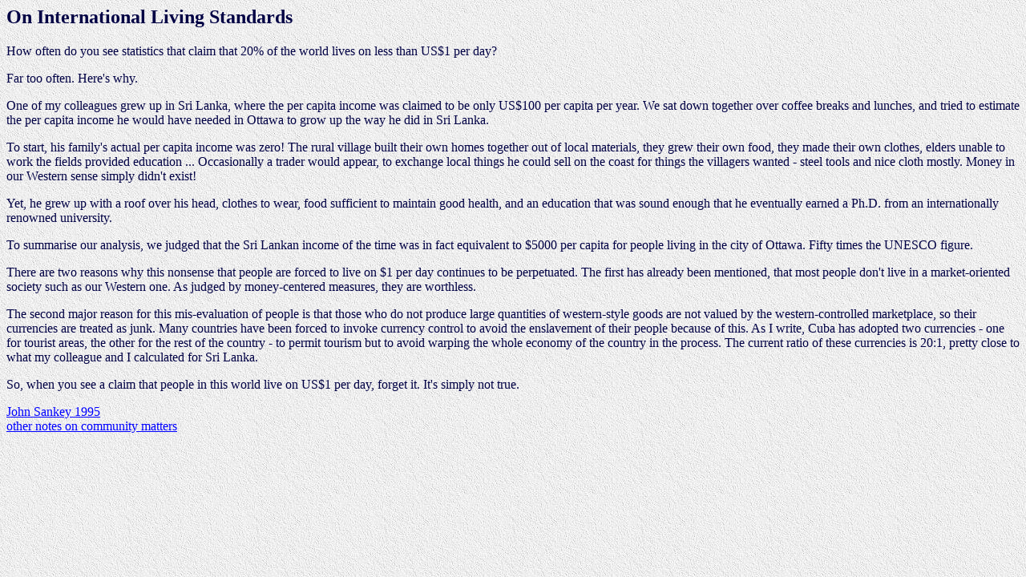

--- FILE ---
content_type: text/html
request_url: http://johnsankey.ca/livingstandard.html
body_size: 1673
content:
<!doctype html public "-//W3C//DTD HTML 3.2 Final//EN">
<html>
<title>On International Living Standards</title>
<meta http-equiv="Content-Type" content="text/html; charset=iso-8859-1">
<body background="back.jpg" text="#000044" link="#0000FF" vlink="#000044">
<h2>On International Living Standards</h2>
<p>
How often do you see statistics that claim that 20% of the world lives on less than US$1
per day?
<p>
Far too often. Here's why.
<p>
One of my colleagues grew up in Sri Lanka, where the per capita income was claimed to
be only US$100 per capita per year. We sat down together over coffee breaks and
lunches, and tried to estimate the per capita income he would have needed in Ottawa to
grow up the way he did in Sri Lanka.
<p>
To start, his family's actual per capita income was zero! The rural village built their own
homes together out of local materials, they grew their own food, they made their own
clothes, elders unable to work the fields provided education ... Occasionally a trader
would appear, to exchange local things he could sell on the coast for things the villagers
wanted - steel tools and nice cloth mostly. Money in our Western sense simply didn't
exist!
<p>
Yet, he grew up with a roof over his head, clothes to wear, food sufficient to maintain
good health, and an education that was sound enough that he eventually earned a Ph.D. from
an internationally renowned university.
<p>
To summarise our analysis, we judged that the Sri Lankan income of the time was in fact
equivalent to $5000 per capita for people living in the city of Ottawa. Fifty times the
UNESCO figure.
<p>
There are two reasons why this nonsense that people are forced to live on $1 per day
continues to be perpetuated. The first has already been mentioned, that most people don't
live in a market-oriented society such as our Western one. As judged by money-centered
measures, they are worthless.
<p>
The second major reason for this mis-evaluation of people is that those who do not
produce large quantities of western-style goods are not valued by the western-controlled
marketplace, so their currencies are treated as junk. Many countries have been forced to
invoke currency control to avoid the enslavement of their people because of this. As I
write, Cuba has adopted two currencies - one for tourist areas, the other for the rest of the
country - to permit tourism but to avoid warping the whole economy of the country in the
process. The current ratio of these currencies is 20:1, pretty close to what my colleague
and I calculated for Sri Lanka.
<p>
So, when you see a claim that people in this world live on US$1 per day, forget it. It's
simply not true.
<p>
<a href="contact.html">John Sankey 1995</a>
<br><a href="community.html">other notes on community matters</a>
</body>
</html>
